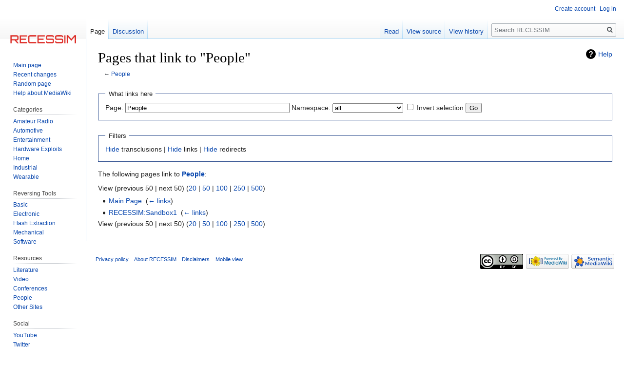

--- FILE ---
content_type: text/css; charset=utf-8
request_url: https://wiki.recessim.com/w/load.php?lang=en&modules=site.styles&only=styles&skin=vector
body_size: 4509
content:
body.page-Main_Page.action-view h1.firstHeading,body.page-Main_Page.action-submit h1.firstHeading{display:none}.tab-bar{background:#333333!important;color:#fff}.right-off-canvas-menu{background-color:#ffffff!important;color:#333333!important}ul.off-canvas-list li a{color:#333333!important}.right-off-canvas-list label{background-color:#ffffff!important}li .personal-tools{background-color:#333!important}ul.side-nav label{background:#fff;color:#333!important}ul.side-nav label a{color:#fff!important;text-decoration:none}table tr th{background-color:#333333!important;color:#ffffff!important}body{background-color:#fff;color:#333}.side-nav a{color:#333333!important}.side-nav a:hover{color:#D82E27!important}#p-cactions{background-color:#fff!important;border-left:1px solid #ccc;border-right:1px solid #ccc}#p-logo{height:100px}.action-view.ns-12 #bodyContent{background-image:url(//upload.wikimedia.org/wikipedia/mediawiki/6/67/PD-icon-faded.png);background-repeat:no-repeat;background-position:right 5em}.borderc1{border-color:#e9e9e9;border-width:thin}.borderc2{border-color:#a2a9b1;border-width:thin}.borderc3{border-color:#72777d;border-width:thin}.borderc4{border-color:#000000;border-width:thin}.borderc5{border-color:#c00000;border-width:thin}.borderc6{border-color:#025e9d;border-width:thin}.borderc7{border-color:#008040;border-width:thin}.borderc8{border-color:#ffcc33;border-width:thin}.backgroundc1{background-color:#ffffff}.backgroundc2{background-color:#f8f9fa}.backgroundc3{background-color:#eaecf0}.backgroundc4{background-color:#e0e0e0}.backgroundc5{background-color:#d2d2d2}.backgroundc6{background-color:#b7b7b7}.backgroundc7{background-color:#a3a3a3}.backgroundc8{background-color:#444455}.SpecialPageInfo{background-color:#f8f9fa;background-image:url(//upload.wikimedia.org/wikipedia/commons/thumb/8/89/Exquisite-khelpcenter.png/35px-Exquisite-khelpcenter.png);background-position:0.8em 0.5em;background-repeat:no-repeat;padding:0.3em 0.5em 0.3em 5.0em;border-color:#025e9d;border-width:1px;border-style:solid;border-bottom-width:medium;margin-bottom:1em}.mw-viewprevnext{display:block;border:1px solid #c8ccd1;background-color:#f9f9f2;padding:0.2em 0.4em}.page-MediaWiki #lastmod,.page-MediaWiki #siteSub,.page-MediaWiki #contentSub,.page-MediaWiki .subtitle,.page-MediaWiki #jump-to-nav,.page-MediaWiki .firstHeading{display:none}.wikitable td.hl3,.wikitable th.hl3{background-color:#8da7d6}.wikitable td.hl1,.wikitable th.hl1{background:#c5d8fc}.wikitable td.hl2,.wikitable th.hl2{background:#a7c1f2}.vatop tr,tr.vatop,.vatop td,.vatop th{vertical-align:top}table.datatable tr:hover{background-color:#a7d7f9}div.sideBox{position:relative;float:right;background:white;margin-left:1em;border:1px solid gray;padding:0.3em;width:200px;overflow:hidden;clear:right}div.sideBox dl{padding:0;margin:0 0 0.3em 0;font-size:96%}div.sideBox dl dt{background:none;margin:0.4em 0 0 0}div.sideBox dl dd{margin:0.1em 0 0 1.1em;background-color:#f3f3f3}.majorwarning{background:#fef6e7;padding:0.3em;text-align:center;font-size:125%;border:1px solid #fc3}.page-notice,.page-warning{border-width:1px;border-style:solid;padding:0.3em 0.5em;margin-bottom:1em;width:95%;margin-left:auto;margin-right:auto;text-align:center}.page-notice{background-color:#f8f9fa;border-color:#025e9d;text-align:left}.page-warning{background-color:#ffffff;border-color:#c51919;border-width:2px}.pw-head{color:#c51919;font-weight:bold}.tpl-code-positive.mw-highlight pre,.tpl-code-negative.mw-highlight pre{margin:1em}.tpl-code-positive.mw-highlight{background:#fff;border:2px solid #00af89}.tpl-code-negative.mw-highlight{background:#fff;border:2px solid #d33}.tpl-infobox{box-sizing:border-box;border:2px solid #a2a9b1;width:280px;clear:right;float:right;margin:0 0 0.5em 0.5em;border-collapse:collapse;background-color:white}.tpl-infobox td{border:2px none #a2a9b1;padding:0.2em 0.5em;border-bottom:1px solid #f0f0f0 !important}.tpl-infobox-header{background-color:#a2a9b1;color:white;text-align:left}.tpl-infobox-header td{padding-top:0.5em}.ext-infobox-header img{padding:0 0.2em 0 0.5em}.ext-status-unstable,.ext-status-unstable td{border-color:#d33}.ext-status-unstable .ext-infobox-header{background-color:#d33;color:#fff}.ext-status-unstable .ext-infobox-header a{color:#fff}.ext-status-experimental,.ext-status-experimental td{border-color:#ff4500}.ext-status-experimental .ext-infobox-header{background-color:#ff4500}.ext-status-beta,.ext-status-beta td{border-color:#fc3}.ext-status-beta .ext-infobox-header{color:#000;background-color:#fc3}.ext-status-stable,.ext-status-stable td{border-color:#00af89}.ext-status-stable .ext-infobox-header{background-color:#00af89}.ext-status-stable .ext-infobox-header a{color:#fff}.ext-status-unmaintained,.ext-status-unmaintained td{border-color:#ac6600}.ext-status-unmaintained .ext-infobox-header{background-color:#ac6600}.ext-status-unmaintained .ext-infobox-header a{color:#fff}.ext-status-magic,.ext-status-magic td{border-color:#fe57a1}.ext-status-magic .ext-infobox-header{color:#000;background:#FFDBEB url(//upload.wikimedia.org/wikipedia/commons/thumb/2/20/Magic_wand.svg/60px-Magic_wand.svg.png) 0 0 no-repeat}.ext-status-magic .ext-infobox-header img{visibility:hidden;padding-right:1em}.skin-infobox,.skin-infobox td{border-color:#a7d7f9}.skin-infobox-header{color:#000;background:#e2f4ff}.rellink,.dablink,.mw-tpl-rellink{font-style:italic;padding-bottom:0.4em;padding-left:0;margin-bottom:0.4em;color:#555;border-bottom:1px solid #ccc}.block-note{background-image:url(//upload.wikimedia.org/wikipedia/commons/thumb/6/60/Bulbgraph.png/18px-Bulbgraph.png);background-repeat:no-repeat}.block-contents{display:block;padding-left:20px}.template-documentation{clear:both;margin:1em 0 0 0;border:1px solid #aaa;background-color:#ecfcf4;padding:5px}.navbox{border:1px solid #aaa;width:100%;margin:auto;clear:both;font-size:88%;text-align:center;padding:1px}.navbox-inner,.navbox-subgroup{width:100%}table.navbox + table.navbox{margin-top:-1px}.navbox th,.navbox-title,.navbox-abovebelow{text-align:center;padding-left:1em;padding-right:1em}th.navbox-group{white-space:nowrap;text-align:right}.navbox,.navbox-subgroup{background:#fdfdfd}.navbox-list{border-color:#fdfdfd}.navbox th,.navbox-title{background:#eaeeff}.navbox-abovebelow,th.navbox-group,.navbox-subgroup .navbox-title{background:#ddddff}.navbox-subgroup .navbox-group,.navbox-subgroup .navbox-abovebelow{background:#e6e6ff}.navbox-even{background:#f7f7f7}.navbox-odd{background:transparent}.navbox .hlist td dl,.navbox .hlist td ol,.navbox .hlist td ul,.navbox td.hlist dl,.navbox td.hlist ol,.navbox td.hlist ul{padding:0.125em 0}.navbox .hlist dd,.navbox .hlist dt,.navbox .hlist li{white-space:nowrap}.navbox .hlist dd dl,.navbox .hlist dt dl,.navbox .hlist li ol,.navbox .hlist li ul{white-space:normal}ol + table.navbox,ul + table.navbox{margin-top:0.5em}.navbar{display:inline;font-size:88%;font-weight:normal}.navbar ul{display:inline;white-space:nowrap}.navbar li{word-spacing:-0.125em}.navbox .navbar{display:block;font-size:100%}.navbox-title .navbar{float:left;text-align:left;margin-right:0.5em;width:6em}.cmd:before{content:"$ ";color:#246}div.wrapPreLines pre{white-space:pre-wrap}#toc{margin:1em 0}.toclimit-2 .toclevel-1 ul,.toclimit-3 .toclevel-2 ul,.toclimit-4 .toclevel-3 ul,.toclimit-5 .toclevel-4 ul,.toclimit-6 .toclevel-5 ul,.toclimit-7 .toclevel-6 ul{display:none}ol.references{font-size:100%}.references-small{font-size:90%}ol.references > li:target{background-color:#ddeeff}sup.reference:target{background-color:#ddeeff}.mw-charinsert-buttons{margin-top:10px;border:1px solid #a2a9b1;padding:1px;text-align:center;font-size:110%}.mw-charinsert-buttons a{color:black;background-color:#cde !important;font-weight:bold;font-size:.9em;text-decoration:none;border:thin #069 outset;padding:0 .1em .1em}.mw-charinsert-buttons a:hover,.mw-charinsert-buttons a:active{background-color:#bcd;border-style:inset}.client-js .mw-edittools-section{display:inline}.client-js .mw-edittools-section input[type="button"]{font-size:0.9em;padding-left:1px;padding-right:1px;margin-left:1px}.imagelink_wikilogo a{width:135px;height:135px;display:block;text-decoration:none;background-image:url(//upload.wikimedia.org/wikipedia/mediawiki/b/bc/Wiki.png)}.infobox{float:right;clear:right;margin-bottom:0.5em;margin-left:1em;padding:0.2em;border:1px solid #AAA;background:#f8f9fa;color:black}.infobox td,.infobox th{vertical-align:top}.infobox caption{margin-left:inherit;font-size:larger}.infobox.bordered{border-collapse:collapse}.infobox.bordered td,.infobox.bordered th{border:1px solid #AAA}.infobox.bordered .borderless td,.infobox.bordered .borderless th{border:0}.mw-inputbox-hideapicheck label[for="mw-inputbox-ns104"],#mw-inputbox-ns104{display:none}div.mw-wordcloud{width:100%;text-align:justify}.mw-wordcloud-size-1{color:#222;font-size:2.4em}.mw-wordcloud-size-2{color:#333;font-size:2.2em}.mw-wordcloud-size-3{color:#444;font-size:2.0em}.mw-wordcloud-size-4{color:#555;font-size:1.8em}.mw-wordcloud-size-5{color:#666;font-size:1.6em}.mw-wordcloud-size-6{color:#777;font-size:1.4em}.mw-wordcloud-size-7{color:#888;font-size:1.2em}.mw-wordcloud-size-8{color:#999;font-size:1em}.mw-wordcloud-size-9{color:#aaa;font-size:0.8em;letter-spacing:3px}.mw-wordcloud-size-10,.mw-wordcloud-size-0{color:#bbb;font-size:0.8em}#signuptopbox li{float:left;list-style:none;font-family:sans-serif}#signuptopbox li{color:#3ca7d4;background:#c2e1f9;line-height:2.8em;margin-right:.25em;padding-right:.5em}#signuptopbox li.pr-active,#signuptopbox li.pr-active div{color:#67ca36;background:#d4f9c2;border-color:#fff #fff #fff #67ca36}#signuptopbox li div{width:0;height:0;border-color:#fff #fff #fff #3CA7D4;border-style:solid;border-width:1.4em .3em 1.4em 1.4em;float:left}#signuptopbox li span.pr-number{display:block;width:1.8em;line-height:1.8em;background:#3ca7d4;color:#c2e1f9;text-align:center;margin:.5em;-webkit-border-radius:50%;-moz-border-radius:50%;-ms-border-radius:50%;-o-border-radius:50%;border-radius:50%;font-weight:600;float:left}#signuptopbox li.pr-active span.pr-number{background:#67ca36;color:#d4f9c2}#signuptopbox li span{float:left}#signuptopbox li.pr-spacer{padding:0}.breadcrumb{list-style:none;overflow:hidden;font:14px Helvetica,Arial,sans-serif}.breadcrumb li{float:left;margin-bottom:0}.breadcrumb li a{color:white;text-decoration:none;padding:10px 0 10px 45px;position:relative;display:block;float:left}.breadcrumb li a:after{content:" ";display:block;width:0;height:0;border-top:50px solid transparent;border-bottom:50px solid transparent;position:absolute;top:50%;margin-top:-50px;left:100%;z-index:2}.breadcrumb li a:before{content:" ";display:block;width:0;height:0;border-top:50px solid transparent;border-bottom:50px solid transparent;border-left:31px solid white;position:absolute;top:50%;margin-top:-50px;margin-left:1px;left:100%;z-index:1}.breadcrumb li:first-child a{padding-left:20px}.currentcrumb a{background:#069}.currentcrumb a:after{border-left:30px solid #069}.currentcrumb a:hover,.prevcrumb a:hover,.nextcrumb a:hover{background:#002d44}.currentcrumb a:hover:after,.prevcrumb a:hover:after,.nextcrumb a:hover:after{border-left-color:#002d44 !important}.prevcrumb a{background:#396}.prevcrumb a:after{border-left:30px solid #396}.nextcrumb a{background:#999}.nextcrumb a:after{border-left:30px solid #999}#bodyContent .table-RTL a{background:none;padding-right:0}#bodyContent .table-RTL ul{margin-right:10px;display:table}.lqt_toc th:nth-child(3),.lqt_toc td:nth-child(3){white-space:nowrap}.persian{font-family:Tahoma}:lang(fa){font-family:Tahoma,'Iranian Sans','DejaVu Sans',sans-serif}.mwmanual-dbview-box img{opacity:0.5}.mwmanual-dbview-box:hover img{opacity:0.8}.mwmanual-dbview-link{background:rgb(198,212,235);background:hsla(217,48%,85%,0.8);border:1px solid #0645AD;border-radius:4px;padding:10px 5px;text-align:center;font-weight:bold}.mwmanual-dbview-box:hover .mwmanual-dbview-link{background:hsla(215,46%,95%,0.8)}.mwmanual-dbview-link:hover{background:hsla(215,46%,95%,0.9)}.ve-doc-dm-data{list-style:none;cursor:default}.ve-doc-dm-data li{font-family:sans-serif;text-align:center;line-height:2.25em;display:inline-block;width:2.25em;height:2.25em;border:solid 2px white}.ve-doc-dm-data li.ve-doc-dm-cursor{width:0.5em}.ve-doc-dm-cursor:hover{border-color:#c8ccd1}.ve-doc-dm-open,.ve-doc-dm-close{background-color:#50a5f4;color:#7ddcfd}.ve-doc-dm-open:hover,.ve-doc-dm-close:hover{border-color:#7ddcfd}.ve-doc-dm-close{background-image:url([data-uri]);background-size:contain;background-position:left top;background-repeat:no-repeat}.ve-doc-dm-char,.ve-doc-dm-achar{border-radius:3em}.ve-doc-dm-char{background-color:#7bcc45;color:#fff}.ve-doc-dm-char:hover{border-color:#b6f26c}.ve-doc-dm-achar{background-color:#fa952c;color:#fff}.ve-doc-dm-achar:hover{border-color:#fed045}.ve-doc-dm-element-text{color:#50a5f4}.ve-doc-dm-char-text{color:#7bcc45}.ve-doc-dm-achar-text{color:#fa952c}tt.ve-typing-test{color:white;background-color:black;padding:0 1em 0 1em}.hlist dl,.hlist ol,.hlist ul{margin:0;padding:0}.hlist dd,.hlist dt,.hlist li{margin:0;display:inline}.hlist.inline,.hlist.inline dl,.hlist.inline ol,.hlist.inline ul,.hlist dl dl,.hlist dl ol,.hlist dl ul,.hlist ol dl,.hlist ol ol,.hlist ol ul,.hlist ul dl,.hlist ul ol,.hlist ul ul{display:inline}.hlist dt:after{content:":"}.mw-parser-output .hlist dd:after,.mw-parser-output .hlist li:after{content:" · ";font-weight:bold}.hlist dd:last-child:after,.hlist dt:last-child:after,.hlist li:last-child:after{content:none}.hlist dd dd:first-child:before,.hlist dd dt:first-child:before,.hlist dd li:first-child:before,.hlist dt dd:first-child:before,.hlist dt dt:first-child:before,.hlist dt li:first-child:before,.hlist li dd:first-child:before,.hlist li dt:first-child:before,.hlist li li:first-child:before{content:" (";font-weight:normal}.hlist dd dd:last-child:after,.hlist dd dt:last-child:after,.hlist dd li:last-child:after,.hlist dt dd:last-child:after,.hlist dt dt:last-child:after,.hlist dt li:last-child:after,.hlist li dd:last-child:after,.hlist li dt:last-child:after,.hlist li li:last-child:after{content:") ";font-weight:normal}.hlist ol{counter-reset:listitem}.hlist ol > li{counter-increment:listitem}.hlist ol > li:before{content:" " counter(listitem) " ";white-space:nowrap}.hlist dd ol > li:first-child:before,.hlist dt ol > li:first-child:before,.hlist li ol > li:first-child:before{content:" (" counter(listitem) " "}.plainlist ul{line-height:inherit;list-style:none none;margin:0}.plainlist ul li{margin-bottom:0}.banner-image{position:relative;overflow:hidden;max-width:1800px;height:auto;margin-bottom:.6em}.banner-image img{max-width:100%;height:auto;width:auto}.banner-box{position:absolute;z-index:2;margin-top:2.5em;color:white;min-width:20em;text-shadow:black 0.3em 0.3em 1em,black -0.1em -0.1em 1em}.banner-box-wide{width:80% }.banner-box-left{left:5%;text-align:left}.banner-box-right{right:5%;text-align:right}.banner-box .name{font-size:3em;white-space:nowrap;line-height:1.2em}.banner-box .type{font-size:2em;line-height:1.2em}.mf-mobile-only,.lqt-talkpage-search{display:none}.phui-tag{-webkit-font-smoothing:antialiased;background-color:#e7e7e7;border-color:#e7e7e7;border-radius:3px;border:1px solid transparent;font:13px 'Segoe UI','Segoe UI Web Regular','Segoe UI Symbol','Lato','Helvetica Neue',Helvetica,Arial,sans-serif;line-height:1.51em;padding:0 4px}.mw-body .phui-tag a.external{background-image:none;padding-right:0;text-decoration:none;color:black;font-weight:bold}

--- FILE ---
content_type: text/css; charset=utf-8
request_url: https://cdn.rawgit.com/prtksxna/persistent-toc/master/ptoc.css
body_size: -71
content:
.floatTOC {
	transition: 0.2s all ease;
	display: block;
	position: fixed;
	top: 20px;
	left: 0;
	border: none;
	background: #f6f6f6;
	font-size: 0.8em;
	max-width: 10em;
	padding: 1.2em;
	height: 100%;
	white-space: nowrap;
	overflow: hidden;
}

.floatTOC ul ul {
	margin: 0 0 0 0.75em;
}

.floatTOC:hover {
	max-width: 1000em;
	overflow: auto;
	box-shadow: 0 0 30px rgba(0, 0, 0, 0.5);
}

.floatTOC > * {
	transition: 0.2s all ease;
	opacity: 0.5;
}

.floatTOC:hover > * {
	opacity: 1;
}

.floatTOC .tocnumber {
	display: none;
}

.floatTOC a {
	color: #000;
}

.floatTOC .toctoggle {
	display: none;
}

.floatTOC #toctitle {
	display: none;
}


--- FILE ---
content_type: application/javascript; charset=utf-8
request_url: https://cdn.rawgit.com/prtksxna/persistent-toc/master/ptoc.js
body_size: 139
content:
mw.loader.using( 'jquery.throttle-debounce', function () {
	$( function () {
		var $window, $mwPanel, $floatTOC, scrollHandler,
			tocLimit, headingOffsets, headingThreshold,
			$toc = $( '#toc' );

		if ( !$toc.length ) {
			return;
		}

		$window = $( window );
		$mwPanel = $( '#mw-panel' );
		headingThreshold = $window.height() / 5.0;
		$floatTOC = $toc
			.clone()
			.removeAttr( 'id' )
			.addClass( 'floatTOC' )
			.appendTo( 'body' )
			.css( {
				visibility: 'hidden',
				opacity: 0
			} );

		// Show the ToC ul even if its hidden
		$floatTOC.find( 'ul' ).show();

		// Hijack links so that we can scroll to the content
		$floatTOC.find( 'a' ).click( function ( e ) {
			$( 'html, body' ).animate( {
				scrollTop: $( this.hash.replace( /\./g, '\\.' ) ).offset().top - headingThreshold
			} );
			return false;
		} );


		tocLimit = $toc.offset().top + $toc.height();
		headingOffsets = [];

		// Get all heading positions
		$('.mw-headline').each( function () {
			headingOffsets.push( [ $( this ).attr( 'id' ), $( this ).offset().top ] );
		} );

		// For the window scroll event
		scrollHandler = function () {
			var $current,
			scrollTop = $window.scrollTop();

			if ( scrollTop > tocLimit ) {
				$floatTOC.css( {
					visibility: 'visible',
					opacity: 1
				} );
				$mwPanel.hide();

				// Highlight current
				var highlight = false;
				// Current section is above the first heading below the top of the screen
				$.each( headingOffsets, function ( i, v ) {
					// Skip first as there's no previous heading before the first
					if ( i !== 0 && ( scrollTop + headingThreshold ) < v[ 1 ] ) {
						highlight = headingOffsets[ i - 1 ][ 0 ];
						return false;
					}
				} );

				if ( highlight ) {
					$current = $floatTOC.find( 'a[href="#' + highlight + '"]' );
					$floatTOC.find( 'a' ).not( $current ).css( 'font-weight', '' );
					$current.css( 'font-weight', 'bold' );
				}

			} else {
				$floatTOC.css( {
					visibility: 'hidden',
					opacity: 0
				} );
				$mwPanel.show();
			}
		}

		$window.on( 'scroll', $.throttle( 250, scrollHandler ) );
	} );
} );
